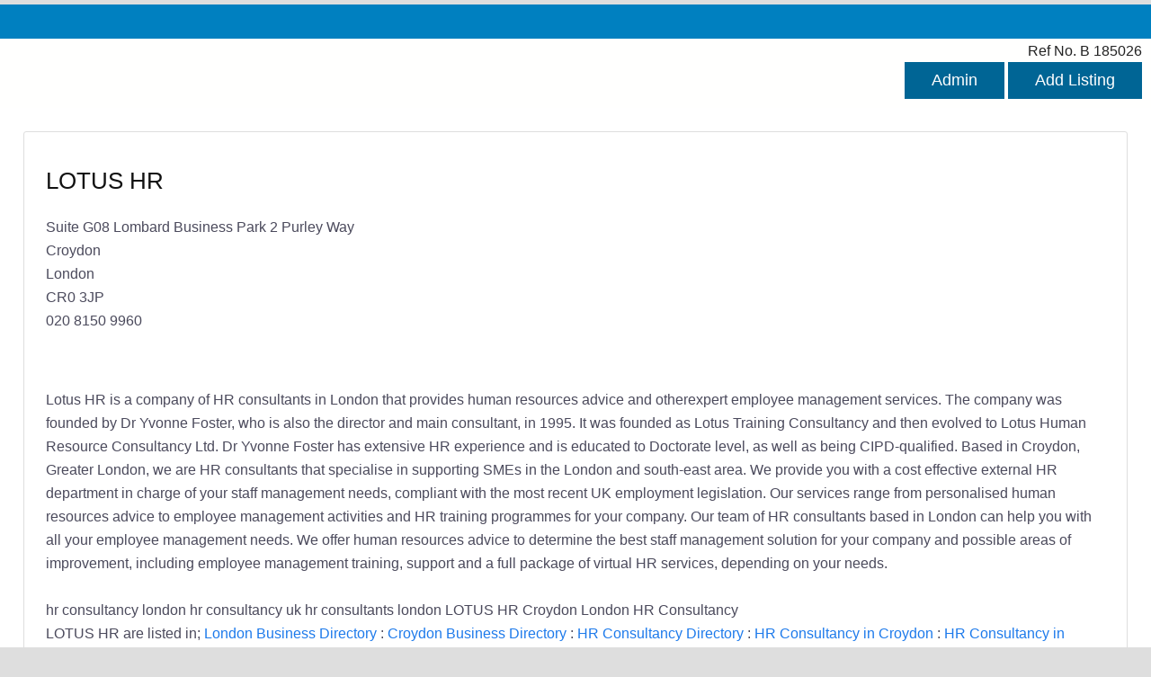

--- FILE ---
content_type: text/html; charset=UTF-8
request_url: https://www.uksmallbusinessdirectory.co.uk/bid/185026/
body_size: 1930
content:
<!DOCTYPE HTML>
<html lang='en-gb'>
<head>
<script data-ad-client="ca-pub-5238576911971090" async src="https://pagead2.googlesyndication.com/pagead/js/adsbygoogle.js"></script>
<meta http-equiv='Content-Type' content='text/html; charset=utf-8' />
<meta name='viewport' content='width=device-width, initial-scale=1'>
<title>LOTUS HR Croydon London HR Consultancy Croydon London</title>
<meta name='description' content='LOTUS HR Croydon London HR Consultancy' />	
<link rel='canonical' href='https://www.uksmallbusinessdirectory.co.uk/bid/185026/' />
<link rel='stylesheet' type='text/css' media='all' href='/css/dpblue2.css' />
</head>
<body>
<div class="maincontainer" style="max-width:1400px">
<div class='bottom-bar'></div>
<div style="background-color:#fffffe">
<div style='text-align:right; margin-bottom:10px; margin-right:10px'>
<span style='font-weight:300; margin-right:0px; color:#222'>Ref No. B 185026</span> <br />
<a href="https://www.uksmallbusinessdirectory.co.uk/listing-admin/185026/"><button>Admin</button></a> <a href="https://www.uksmallbusinessdirectory.co.uk/advertising/"><button>Add Listing</button></a> 
</div>
<div class='nobordercontainer'>
<div class="formcontainer">
<div class="tjtwo">
<div class="pr20">

<h1>LOTUS HR </h1> 
Suite G08 Lombard Business Park 2 Purley Way  <br />
Croydon <br />
London <br />
CR0 3JP  <br />
020 8150 9960
<br /> <br />


 
</div></div>
<div class="tjtwo">
<div class="pr20">



</div></div>
<div class="clear"></div>
<br />
Lotus HR is a company of HR consultants in London that provides human resources advice and otherexpert employee management services.

The company was founded by Dr Yvonne Foster, who is also the director and main consultant, in 1995. It was founded as Lotus Training Consultancy and then evolved to Lotus Human Resource Consultancy Ltd. Dr Yvonne Foster has extensive HR experience and is educated to Doctorate level, as well as being CIPD-qualified.

Based in Croydon, Greater London, we are HR consultants that specialise in supporting SMEs in the London and south-east area. We provide you with a cost effective external HR department in charge of your staff management needs, compliant with the most recent UK employment legislation. Our services range from personalised human resources advice to employee management activities and HR training programmes for your company.
Our team of HR consultants based in London can help you with all your employee management needs. We offer human resources advice to determine the best staff management solution for your company and possible areas of improvement, including employee management training, support and a full package of virtual HR services, depending on your needs.
 <br /><br /> 
hr consultancy london	 hr consultancy uk	 hr consultants london	   LOTUS HR Croydon London HR Consultancy <br />
LOTUS HR are listed in; <a href="/county/london/">London Business Directory</a> : <a href="/town/croydon/">Croydon Business Directory</a> : <a href="/category/hr+consultancy/">HR Consultancy Directory</a> : <a href="/int/hr+consultancy-in-croydon/">HR Consultancy in Croydon</a> : <a href="/inc/hr+consultancy-in-london/">HR Consultancy in London</a>
<br />  

<BR /><BR />







</div>
<div class="formcontainer">



Business listings provided by <a href="https://www.uksmallbusinessdirectory.co.uk/">UK Small Business Directory</a>
<br />
<br />
<a href="https://www.uksmallbusinessdirectory.co.uk/advertising/"><button>Add Listing</button></a> 
</div>
</div>
</div>
<div class='bottom-bar'><br />
<ul>
<li> <a href='/'>Home</a></li>	
<li> <a href='/news/about/'>About</a> </li>
<li> <a href='/news/contact/'>Contact</a> </li>
<li> <a href='/news/terms/'>Terms</a> </li>
<li> <a href='/news/privacy/'>Privacy</a> </li>
<li> <a href='/news/'>News</a> </li>
</ul>
<br />
</div>
<script async data-id='100844828' src='//static.getclicky.com/js'></script>
<noscript><img alt='Clicky' width='1' height='1' src='//in.getclicky.com/100844828ns.gif' /></noscript>
</div>
<!-- Default Statcounter code for Paygrade-B https://www.uksmallbusinessdirectory.co.uk/ -->
<script type='text/javascript'>
var sc_project=11032309; 
var sc_invisible=1; 
var sc_security='f817fbf1'; 
</script>
<script type='text/javascript'
src='https://www.statcounter.com/counter/counter.js'
async></script>
<noscript><div class='statcounter'><a title='Web Analytics'
href='https://statcounter.com/' target='_blank'><img
class='statcounter'
src='https://c.statcounter.com/11032309/0/f817fbf1/1/'
alt='Web Analytics'></a></div></noscript>
<!-- End of Statcounter Code -->
<script type="text/javascript" src="https://www.uksmallbusinessdirectory.co.uk/2021/jquery-3.5.1.min.js"></script>
<script type='text/javascript' src='https://www.uksmallbusinessdirectory.co.uk/2021/functions.js'></script>
</body>
</html>	

--- FILE ---
content_type: text/html; charset=utf-8
request_url: https://www.google.com/recaptcha/api2/aframe
body_size: 267
content:
<!DOCTYPE HTML><html><head><meta http-equiv="content-type" content="text/html; charset=UTF-8"></head><body><script nonce="V5DluiIebY5-DvmR_6GxVg">/** Anti-fraud and anti-abuse applications only. See google.com/recaptcha */ try{var clients={'sodar':'https://pagead2.googlesyndication.com/pagead/sodar?'};window.addEventListener("message",function(a){try{if(a.source===window.parent){var b=JSON.parse(a.data);var c=clients[b['id']];if(c){var d=document.createElement('img');d.src=c+b['params']+'&rc='+(localStorage.getItem("rc::a")?sessionStorage.getItem("rc::b"):"");window.document.body.appendChild(d);sessionStorage.setItem("rc::e",parseInt(sessionStorage.getItem("rc::e")||0)+1);localStorage.setItem("rc::h",'1769096171640');}}}catch(b){}});window.parent.postMessage("_grecaptcha_ready", "*");}catch(b){}</script></body></html>